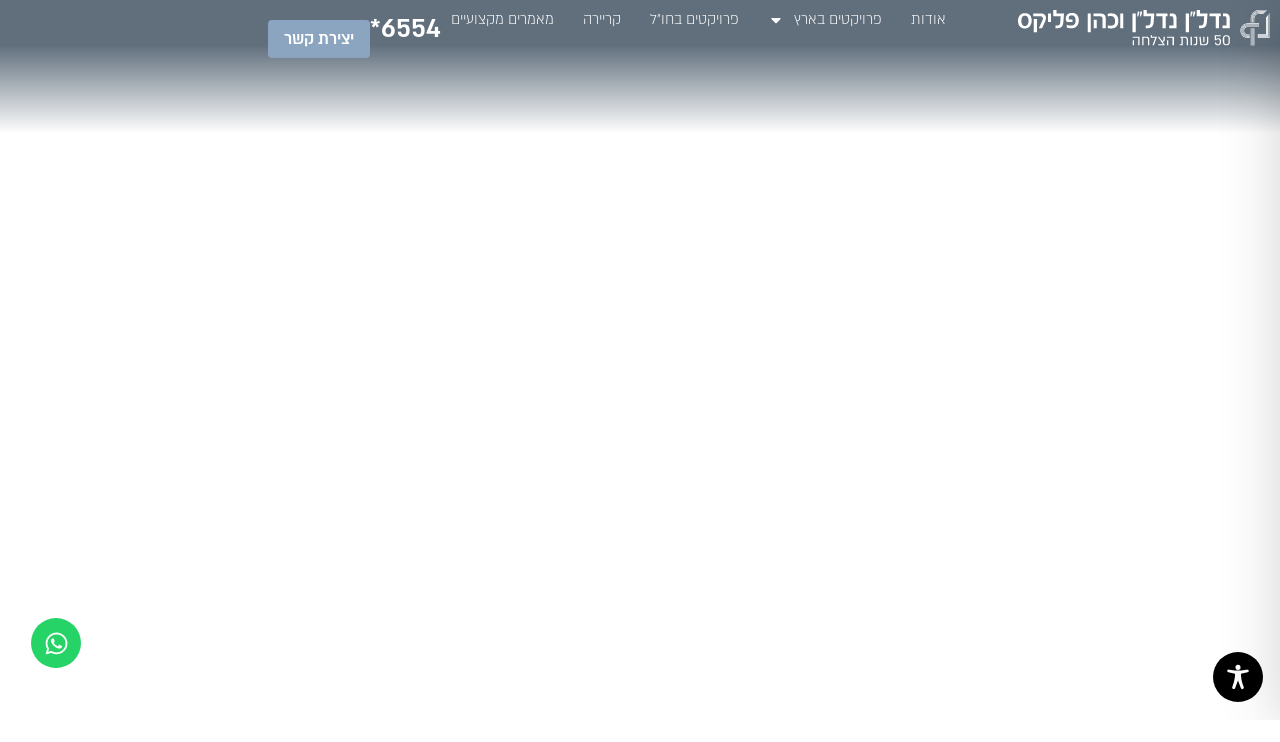

--- FILE ---
content_type: text/css
request_url: https://nadlan-nadlan.co.il/wp-content/uploads/elementor/css/post-29.css?ver=1765701488
body_size: 861
content:
.elementor-kit-29{--e-global-color-primary:#172C40;--e-global-color-secondary:#38577A;--e-global-color-text:#172C40;--e-global-color-accent:#172C40;--e-global-color-3003a711:#FFF;--e-global-color-6594bda:#8BA4C0;--e-global-typography-primary-font-family:"Almoni Regular";--e-global-typography-primary-font-weight:600;--e-global-typography-secondary-font-family:"Almoni Regular";--e-global-typography-secondary-font-weight:400;--e-global-typography-text-font-family:"Almoni light";--e-global-typography-text-font-weight:400;--e-global-typography-accent-font-family:"Almoni Regular";--e-global-typography-accent-font-weight:500;--e-global-typography-7a1bbc5-font-family:"Assistant";--e-global-typography-7a1bbc5-font-size:1.4vw;--e-global-typography-7a1bbc5-font-weight:300;--e-global-typography-7a1bbc5-line-height:1.3em;--e-global-typography-7a1bbc5-letter-spacing:0.4px;--e-global-typography-226fb2c-font-family:"Assistant";--e-global-typography-226fb2c-font-size:1.4vw;--e-global-typography-226fb2c-font-weight:400;--e-global-typography-226fb2c-line-height:1.3em;--e-global-typography-226fb2c-letter-spacing:0.4px;--e-global-typography-3f60e9d-font-family:"Assistant";--e-global-typography-3f60e9d-font-size:1vw;--e-global-typography-3f60e9d-font-weight:400;--e-global-typography-3f60e9d-line-height:1.2em;--e-global-typography-3f60e9d-letter-spacing:0.3px;--e-global-typography-26b835b-font-family:"Assistant";--e-global-typography-26b835b-font-size:1.1vw;--e-global-typography-26b835b-font-weight:900;--e-global-typography-26b835b-line-height:1.3em;--e-global-typography-26b835b-letter-spacing:0.4px;--e-global-typography-b95bd5f-font-size:36px;--e-global-typography-b95bd5f-font-style:normal;color:var( --e-global-color-text );}.elementor-kit-29 e-page-transition{background-color:#FFBC7D;}.elementor-kit-29 p{margin-block-end:0.5em;}.elementor-kit-29 a{font-size:16px;}.elementor-kit-29 h1{font-size:26px;}.elementor-kit-29 h2{color:var( --e-global-color-text );font-size:36px;}.elementor-kit-29 h3{color:var( --e-global-color-text );font-size:16px;}.elementor-kit-29 button,.elementor-kit-29 input[type="button"],.elementor-kit-29 input[type="submit"],.elementor-kit-29 .elementor-button{font-family:"Assistant", Sans-serif;font-size:18px;}.elementor-kit-29 label{font-family:"Assistant", Sans-serif;}.elementor-kit-29 input:not([type="button"]):not([type="submit"]),.elementor-kit-29 textarea,.elementor-kit-29 .elementor-field-textual{font-family:"Assistant", Sans-serif;}.elementor-section.elementor-section-boxed > .elementor-container{max-width:1140px;}.e-con{--container-max-width:1140px;}{}h1.entry-title{display:var(--page-title-display);}@media(max-width:1024px){.elementor-kit-29{--e-global-typography-3f60e9d-font-size:1em;}.elementor-section.elementor-section-boxed > .elementor-container{max-width:1024px;}.e-con{--container-max-width:1024px;}}@media(max-width:767px){.elementor-kit-29{--e-global-typography-226fb2c-font-size:4vw;--e-global-typography-226fb2c-line-height:1em;--e-global-typography-226fb2c-letter-spacing:0.5px;--e-global-typography-3f60e9d-font-size:3.1vw;--e-global-typography-3f60e9d-line-height:1.2em;--e-global-typography-3f60e9d-letter-spacing:0px;--e-global-typography-26b835b-font-size:4vw;--e-global-typography-26b835b-line-height:1em;--e-global-typography-26b835b-letter-spacing:0.5px;letter-spacing:0.3px;}.elementor-section.elementor-section-boxed > .elementor-container{max-width:767px;}.e-con{--container-max-width:767px;}}/* Start custom CSS */.highlight {
font-family: "Almoni light", Sans-serif;
}
/* Elementor Menu - Active Item Font Weight */
.elementor-25946 .elementor-element.elementor-element-bb09614 .elementor-nav-menu--main .elementor-item.elementor-item-active {
    color: #8BA4C0;
    font-weight: 800;
}
elementor-24790 .elementor-element.elementor-element-3c4f93be .elementor-nav-menu--main .elementor-item.elementor-item-active {
    color: var(--e-global-color-3003a711);
    font-weight: 800;
}

.elementor-25 .elementor-element.elementor-element-99229a7::before {
    background-color: #F7F8F9 !important;
}/* End custom CSS */
/* Start Custom Fonts CSS */@font-face {
	font-family: 'Almoni Regular';
	font-display: auto;
	src: url('https://nadlan-nadlan.co.il/wp-content/uploads/2025/07/almoni-neue-demibold-aaa.ttf') format('truetype');
}
/* End Custom Fonts CSS */
/* Start Custom Fonts CSS */@font-face {
	font-family: 'Almoni light';
	font-display: auto;
	src: url('https://nadlan-nadlan.co.il/wp-content/uploads/2025/07/almoni-neue-light-aaa.ttf') format('truetype');
}
/* End Custom Fonts CSS */

--- FILE ---
content_type: text/css
request_url: https://nadlan-nadlan.co.il/wp-content/uploads/elementor/css/post-8159.css?ver=1765713901
body_size: 759
content:
.elementor-8159 .elementor-element.elementor-element-5b8b00f{--display:flex;--position:absolute;--flex-direction:row;--container-widget-width:initial;--container-widget-height:100%;--container-widget-flex-grow:1;--container-widget-align-self:stretch;--flex-wrap-mobile:wrap;--justify-content:center;--gap:0px 0px;--row-gap:0px;--column-gap:0px;--padding-top:0%;--padding-bottom:0%;--padding-left:0%;--padding-right:0%;top:0px;--z-index:999;}body:not(.rtl) .elementor-8159 .elementor-element.elementor-element-5b8b00f{left:0px;}body.rtl .elementor-8159 .elementor-element.elementor-element-5b8b00f{right:0px;}.elementor-8159 .elementor-element.elementor-element-58bdebe{width:100%;max-width:100%;}.elementor-8159 .elementor-element.elementor-element-e13ba52{--display:flex;--min-height:95vh;--flex-direction:column;--container-widget-width:calc( ( 1 - var( --container-widget-flex-grow ) ) * 100% );--container-widget-height:initial;--container-widget-flex-grow:0;--container-widget-align-self:initial;--flex-wrap-mobile:wrap;--align-items:center;--overlay-opacity:0;--border-radius:0px 0px 30px 30px;--padding-top:22%;--padding-bottom:0%;--padding-left:0%;--padding-right:0%;--z-index:9;}.elementor-8159 .elementor-element.elementor-element-e13ba52::before, .elementor-8159 .elementor-element.elementor-element-e13ba52 > .elementor-background-video-container::before, .elementor-8159 .elementor-element.elementor-element-e13ba52 > .e-con-inner > .elementor-background-video-container::before, .elementor-8159 .elementor-element.elementor-element-e13ba52 > .elementor-background-slideshow::before, .elementor-8159 .elementor-element.elementor-element-e13ba52 > .e-con-inner > .elementor-background-slideshow::before, .elementor-8159 .elementor-element.elementor-element-e13ba52 > .elementor-motion-effects-container > .elementor-motion-effects-layer::before{background-color:#080000;--background-overlay:'';}.elementor-8159 .elementor-element.elementor-element-10dadaa{--display:flex;--position:absolute;--min-height:134px;top:0px;}.elementor-8159 .elementor-element.elementor-element-10dadaa:not(.elementor-motion-effects-element-type-background), .elementor-8159 .elementor-element.elementor-element-10dadaa > .elementor-motion-effects-container > .elementor-motion-effects-layer{background-color:transparent;background-image:linear-gradient(180deg, #172C40AD 34%, #172C4000 100%);}body:not(.rtl) .elementor-8159 .elementor-element.elementor-element-10dadaa{left:0px;}body.rtl .elementor-8159 .elementor-element.elementor-element-10dadaa{right:0px;}.elementor-8159 .elementor-element.elementor-element-7c0cf96{--display:flex;--flex-direction:row;--container-widget-width:calc( ( 1 - var( --container-widget-flex-grow ) ) * 100% );--container-widget-height:100%;--container-widget-flex-grow:1;--container-widget-align-self:stretch;--flex-wrap-mobile:wrap;--align-items:stretch;--gap:10px 10px;--row-gap:10px;--column-gap:10px;}.elementor-8159 .elementor-element.elementor-element-8d100c8{--display:flex;}.elementor-8159 .elementor-element.elementor-element-53f2494{--spacer-size:65px;}.elementor-8159 .elementor-element.elementor-element-e389447{--display:flex;--flex-direction:column;--container-widget-width:calc( ( 1 - var( --container-widget-flex-grow ) ) * 100% );--container-widget-height:initial;--container-widget-flex-grow:0;--container-widget-align-self:initial;--flex-wrap-mobile:wrap;--align-items:stretch;--gap:10px 10px;--row-gap:10px;--column-gap:10px;--padding-top:0%;--padding-bottom:8%;--padding-left:0%;--padding-right:0%;}.elementor-widget-heading .elementor-heading-title{font-family:var( --e-global-typography-primary-font-family ), Sans-serif;font-weight:var( --e-global-typography-primary-font-weight );color:var( --e-global-color-primary );}.elementor-widget-text-editor{font-family:var( --e-global-typography-text-font-family ), Sans-serif;font-weight:var( --e-global-typography-text-font-weight );color:var( --e-global-color-text );}.elementor-widget-text-editor.elementor-drop-cap-view-stacked .elementor-drop-cap{background-color:var( --e-global-color-primary );}.elementor-widget-text-editor.elementor-drop-cap-view-framed .elementor-drop-cap, .elementor-widget-text-editor.elementor-drop-cap-view-default .elementor-drop-cap{color:var( --e-global-color-primary );border-color:var( --e-global-color-primary );}.elementor-widget-image .widget-image-caption{color:var( --e-global-color-text );font-family:var( --e-global-typography-text-font-family ), Sans-serif;font-weight:var( --e-global-typography-text-font-weight );}.elementor-8159 .elementor-element.elementor-element-7c831ae{--display:flex;--flex-direction:column;--container-widget-width:100%;--container-widget-height:initial;--container-widget-flex-grow:0;--container-widget-align-self:initial;--flex-wrap-mobile:wrap;--padding-top:0px;--padding-bottom:0px;--padding-left:0px;--padding-right:0px;}@media(min-width:768px){.elementor-8159 .elementor-element.elementor-element-e389447{--content-width:800px;}}@media(max-width:1024px){.elementor-8159 .elementor-element.elementor-element-e13ba52{--min-height:120vh;}}@media(max-width:767px){.elementor-8159 .elementor-element.elementor-element-5b8b00f{--padding-top:0%;--padding-bottom:0%;--padding-left:0%;--padding-right:0%;}.elementor-8159 .elementor-element.elementor-element-e13ba52{--min-height:40vh;--padding-top:30%;--padding-bottom:0%;--padding-left:0%;--padding-right:0%;}}

--- FILE ---
content_type: text/css
request_url: https://nadlan-nadlan.co.il/wp-content/uploads/elementor/css/post-24790.css?ver=1765701489
body_size: 1460
content:
.elementor-24790 .elementor-element.elementor-element-76273231{--display:flex;--flex-direction:row;--container-widget-width:initial;--container-widget-height:100%;--container-widget-flex-grow:1;--container-widget-align-self:stretch;--flex-wrap-mobile:wrap;--justify-content:center;--gap:0px 0px;--row-gap:0px;--column-gap:0px;--padding-top:0%;--padding-bottom:0%;--padding-left:0%;--padding-right:0%;}.elementor-24790 .elementor-element.elementor-element-4b3be6d{--display:flex;--flex-direction:row;--container-widget-width:initial;--container-widget-height:100%;--container-widget-flex-grow:1;--container-widget-align-self:stretch;--flex-wrap-mobile:wrap;}.elementor-24790 .elementor-element.elementor-element-75b40ff4{--display:flex;--flex-direction:column;--container-widget-width:100%;--container-widget-height:initial;--container-widget-flex-grow:0;--container-widget-align-self:initial;--flex-wrap-mobile:wrap;--justify-content:center;--padding-top:0px;--padding-bottom:0px;--padding-left:0px;--padding-right:0px;}.elementor-widget-image .widget-image-caption{color:var( --e-global-color-text );font-family:var( --e-global-typography-text-font-family ), Sans-serif;font-weight:var( --e-global-typography-text-font-weight );}.elementor-24790 .elementor-element.elementor-element-4571edc5{text-align:center;}.elementor-24790 .elementor-element.elementor-element-4571edc5 img{width:100%;}.elementor-24790 .elementor-element.elementor-element-3f93c0f7{--display:flex;--flex-direction:column;--container-widget-width:100%;--container-widget-height:initial;--container-widget-flex-grow:0;--container-widget-align-self:initial;--flex-wrap-mobile:wrap;--justify-content:center;--padding-top:0px;--padding-bottom:0px;--padding-left:0px;--padding-right:0px;}.elementor-widget-nav-menu .elementor-nav-menu .elementor-item{font-family:var( --e-global-typography-primary-font-family ), Sans-serif;font-weight:var( --e-global-typography-primary-font-weight );}.elementor-widget-nav-menu .elementor-nav-menu--main .elementor-item{color:var( --e-global-color-text );fill:var( --e-global-color-text );}.elementor-widget-nav-menu .elementor-nav-menu--main .elementor-item:hover,
					.elementor-widget-nav-menu .elementor-nav-menu--main .elementor-item.elementor-item-active,
					.elementor-widget-nav-menu .elementor-nav-menu--main .elementor-item.highlighted,
					.elementor-widget-nav-menu .elementor-nav-menu--main .elementor-item:focus{color:var( --e-global-color-accent );fill:var( --e-global-color-accent );}.elementor-widget-nav-menu .elementor-nav-menu--main:not(.e--pointer-framed) .elementor-item:before,
					.elementor-widget-nav-menu .elementor-nav-menu--main:not(.e--pointer-framed) .elementor-item:after{background-color:var( --e-global-color-accent );}.elementor-widget-nav-menu .e--pointer-framed .elementor-item:before,
					.elementor-widget-nav-menu .e--pointer-framed .elementor-item:after{border-color:var( --e-global-color-accent );}.elementor-widget-nav-menu{--e-nav-menu-divider-color:var( --e-global-color-text );}.elementor-widget-nav-menu .elementor-nav-menu--dropdown .elementor-item, .elementor-widget-nav-menu .elementor-nav-menu--dropdown  .elementor-sub-item{font-family:var( --e-global-typography-accent-font-family ), Sans-serif;font-weight:var( --e-global-typography-accent-font-weight );}.elementor-24790 .elementor-element.elementor-element-3c4f93be .elementor-menu-toggle{margin-left:auto;background-color:rgba(255, 255, 255, 0);}.elementor-24790 .elementor-element.elementor-element-3c4f93be .elementor-nav-menu .elementor-item{font-family:"Almoni light", Sans-serif;font-size:16px;font-weight:400;text-transform:uppercase;}.elementor-24790 .elementor-element.elementor-element-3c4f93be .elementor-nav-menu--main .elementor-item{color:var( --e-global-color-3003a711 );fill:var( --e-global-color-3003a711 );padding-left:0px;padding-right:0px;padding-top:0px;padding-bottom:0px;}.elementor-24790 .elementor-element.elementor-element-3c4f93be .elementor-nav-menu--main .elementor-item:hover,
					.elementor-24790 .elementor-element.elementor-element-3c4f93be .elementor-nav-menu--main .elementor-item.elementor-item-active,
					.elementor-24790 .elementor-element.elementor-element-3c4f93be .elementor-nav-menu--main .elementor-item.highlighted,
					.elementor-24790 .elementor-element.elementor-element-3c4f93be .elementor-nav-menu--main .elementor-item:focus{color:var( --e-global-color-3003a711 );fill:var( --e-global-color-3003a711 );}.elementor-24790 .elementor-element.elementor-element-3c4f93be .elementor-nav-menu--main:not(.e--pointer-framed) .elementor-item:before,
					.elementor-24790 .elementor-element.elementor-element-3c4f93be .elementor-nav-menu--main:not(.e--pointer-framed) .elementor-item:after{background-color:var( --e-global-color-3003a711 );}.elementor-24790 .elementor-element.elementor-element-3c4f93be .e--pointer-framed .elementor-item:before,
					.elementor-24790 .elementor-element.elementor-element-3c4f93be .e--pointer-framed .elementor-item:after{border-color:var( --e-global-color-3003a711 );}.elementor-24790 .elementor-element.elementor-element-3c4f93be .elementor-nav-menu--main .elementor-item.elementor-item-active{color:var( --e-global-color-3003a711 );}.elementor-24790 .elementor-element.elementor-element-3c4f93be .elementor-nav-menu--main:not(.e--pointer-framed) .elementor-item.elementor-item-active:before,
					.elementor-24790 .elementor-element.elementor-element-3c4f93be .elementor-nav-menu--main:not(.e--pointer-framed) .elementor-item.elementor-item-active:after{background-color:#000000;}.elementor-24790 .elementor-element.elementor-element-3c4f93be .e--pointer-framed .elementor-item.elementor-item-active:before,
					.elementor-24790 .elementor-element.elementor-element-3c4f93be .e--pointer-framed .elementor-item.elementor-item-active:after{border-color:#000000;}.elementor-24790 .elementor-element.elementor-element-3c4f93be .e--pointer-framed .elementor-item:before{border-width:0px;}.elementor-24790 .elementor-element.elementor-element-3c4f93be .e--pointer-framed.e--animation-draw .elementor-item:before{border-width:0 0 0px 0px;}.elementor-24790 .elementor-element.elementor-element-3c4f93be .e--pointer-framed.e--animation-draw .elementor-item:after{border-width:0px 0px 0 0;}.elementor-24790 .elementor-element.elementor-element-3c4f93be .e--pointer-framed.e--animation-corners .elementor-item:before{border-width:0px 0 0 0px;}.elementor-24790 .elementor-element.elementor-element-3c4f93be .e--pointer-framed.e--animation-corners .elementor-item:after{border-width:0 0px 0px 0;}.elementor-24790 .elementor-element.elementor-element-3c4f93be .e--pointer-underline .elementor-item:after,
					 .elementor-24790 .elementor-element.elementor-element-3c4f93be .e--pointer-overline .elementor-item:before,
					 .elementor-24790 .elementor-element.elementor-element-3c4f93be .e--pointer-double-line .elementor-item:before,
					 .elementor-24790 .elementor-element.elementor-element-3c4f93be .e--pointer-double-line .elementor-item:after{height:0px;}.elementor-24790 .elementor-element.elementor-element-3c4f93be{--e-nav-menu-horizontal-menu-item-margin:calc( 29px / 2 );}.elementor-24790 .elementor-element.elementor-element-3c4f93be .elementor-nav-menu--main:not(.elementor-nav-menu--layout-horizontal) .elementor-nav-menu > li:not(:last-child){margin-bottom:29px;}.elementor-24790 .elementor-element.elementor-element-3c4f93be .elementor-nav-menu--dropdown a, .elementor-24790 .elementor-element.elementor-element-3c4f93be .elementor-menu-toggle{color:var( --e-global-color-text );fill:var( --e-global-color-text );}.elementor-24790 .elementor-element.elementor-element-3c4f93be .elementor-nav-menu--dropdown{background-color:var( --e-global-color-3003a711 );border-style:none;}.elementor-24790 .elementor-element.elementor-element-3c4f93be .elementor-nav-menu--dropdown a:hover,
					.elementor-24790 .elementor-element.elementor-element-3c4f93be .elementor-nav-menu--dropdown a:focus,
					.elementor-24790 .elementor-element.elementor-element-3c4f93be .elementor-nav-menu--dropdown a.elementor-item-active,
					.elementor-24790 .elementor-element.elementor-element-3c4f93be .elementor-nav-menu--dropdown a.highlighted,
					.elementor-24790 .elementor-element.elementor-element-3c4f93be .elementor-menu-toggle:hover,
					.elementor-24790 .elementor-element.elementor-element-3c4f93be .elementor-menu-toggle:focus{color:#000000;}.elementor-24790 .elementor-element.elementor-element-3c4f93be .elementor-nav-menu--dropdown a:hover,
					.elementor-24790 .elementor-element.elementor-element-3c4f93be .elementor-nav-menu--dropdown a:focus,
					.elementor-24790 .elementor-element.elementor-element-3c4f93be .elementor-nav-menu--dropdown a.elementor-item-active,
					.elementor-24790 .elementor-element.elementor-element-3c4f93be .elementor-nav-menu--dropdown a.highlighted{background-color:#F2EFEC;}.elementor-24790 .elementor-element.elementor-element-3c4f93be .elementor-nav-menu--dropdown a.elementor-item-active{color:#000000;background-color:#F2EFEC;}.elementor-24790 .elementor-element.elementor-element-3c4f93be .elementor-nav-menu--dropdown .elementor-item, .elementor-24790 .elementor-element.elementor-element-3c4f93be .elementor-nav-menu--dropdown  .elementor-sub-item{font-family:"Almoni light", Sans-serif;font-size:16px;font-weight:500;}.elementor-24790 .elementor-element.elementor-element-3c4f93be .elementor-nav-menu--dropdown li:not(:last-child){border-style:none;border-bottom-width:1px;}.elementor-24790 .elementor-element.elementor-element-3c4f93be .elementor-nav-menu--main > .elementor-nav-menu > li > .elementor-nav-menu--dropdown, .elementor-24790 .elementor-element.elementor-element-3c4f93be .elementor-nav-menu__container.elementor-nav-menu--dropdown{margin-top:10px !important;}.elementor-24790 .elementor-element.elementor-element-3c4f93be div.elementor-menu-toggle{color:var( --e-global-color-3003a711 );}.elementor-24790 .elementor-element.elementor-element-3c4f93be div.elementor-menu-toggle svg{fill:var( --e-global-color-3003a711 );}.elementor-24790 .elementor-element.elementor-element-3c4f93be div.elementor-menu-toggle:hover, .elementor-24790 .elementor-element.elementor-element-3c4f93be div.elementor-menu-toggle:focus{color:#ACA298;}.elementor-24790 .elementor-element.elementor-element-3c4f93be div.elementor-menu-toggle:hover svg, .elementor-24790 .elementor-element.elementor-element-3c4f93be div.elementor-menu-toggle:focus svg{fill:#ACA298;}.elementor-widget-button .elementor-button{background-color:var( --e-global-color-accent );font-family:var( --e-global-typography-accent-font-family ), Sans-serif;font-weight:var( --e-global-typography-accent-font-weight );}.elementor-24790 .elementor-element.elementor-element-090d2b1 .elementor-button{background-color:#8BA4C0;font-family:"Almoni Regular", Sans-serif;font-size:18px;font-weight:500;border-style:none;border-radius:4px 4px 4px 4px;padding:10px 16px 10px 16px;}.elementor-widget-heading .elementor-heading-title{font-family:var( --e-global-typography-primary-font-family ), Sans-serif;font-weight:var( --e-global-typography-primary-font-weight );color:var( --e-global-color-primary );}.elementor-24790 .elementor-element.elementor-element-620cb26 .elementor-heading-title{font-family:"Almoni Regular", Sans-serif;font-size:30px;font-weight:800;color:var( --e-global-color-3003a711 );}.elementor-24790 .elementor-element.elementor-element-44d8fbb0{--display:flex;--flex-direction:row;--container-widget-width:calc( ( 1 - var( --container-widget-flex-grow ) ) * 100% );--container-widget-height:100%;--container-widget-flex-grow:1;--container-widget-align-self:stretch;--flex-wrap-mobile:wrap;--justify-content:flex-end;--align-items:center;}.elementor-24790 .elementor-element.elementor-element-7a8e1a21 .elementor-heading-title{font-family:"Almoni Regular", Sans-serif;font-size:30px;font-weight:700;line-height:0px;color:var( --e-global-color-3003a711 );}.elementor-24790 .elementor-element.elementor-element-57dda810 .elementor-button{background-color:#8BA4C0;font-family:"Almoni Regular", Sans-serif;font-size:18px;font-weight:500;border-style:none;border-radius:4px 4px 4px 4px;padding:10px 16px 10px 16px;}.elementor-theme-builder-content-area{height:400px;}.elementor-location-header:before, .elementor-location-footer:before{content:"";display:table;clear:both;}@media(max-width:1024px){.elementor-24790 .elementor-element.elementor-element-75b40ff4{--justify-content:center;}.elementor-24790 .elementor-element.elementor-element-3f93c0f7{--flex-direction:row-reverse;--container-widget-width:initial;--container-widget-height:100%;--container-widget-flex-grow:1;--container-widget-align-self:stretch;--flex-wrap-mobile:wrap-reverse;}.elementor-24790 .elementor-element.elementor-element-3c4f93be .elementor-nav-menu--dropdown a{padding-top:20px;padding-bottom:20px;}.elementor-24790 .elementor-element.elementor-element-3c4f93be .elementor-nav-menu--main > .elementor-nav-menu > li > .elementor-nav-menu--dropdown, .elementor-24790 .elementor-element.elementor-element-3c4f93be .elementor-nav-menu__container.elementor-nav-menu--dropdown{margin-top:29px !important;}}@media(min-width:768px){.elementor-24790 .elementor-element.elementor-element-4b3be6d{--content-width:1300px;}.elementor-24790 .elementor-element.elementor-element-75b40ff4{--width:20%;}.elementor-24790 .elementor-element.elementor-element-3f93c0f7{--width:45%;}.elementor-24790 .elementor-element.elementor-element-44d8fbb0{--width:35%;}}@media(max-width:1024px) and (min-width:768px){.elementor-24790 .elementor-element.elementor-element-75b40ff4{--width:30%;}.elementor-24790 .elementor-element.elementor-element-3f93c0f7{--width:35%;}.elementor-24790 .elementor-element.elementor-element-44d8fbb0{--width:35%;}}@media(max-width:767px){.elementor-24790 .elementor-element.elementor-element-76273231{--padding-top:4%;--padding-bottom:4%;--padding-left:4%;--padding-right:4%;}.elementor-24790 .elementor-element.elementor-element-4b3be6d{--gap:0px 0px;--row-gap:0px;--column-gap:0px;--padding-top:0px;--padding-bottom:0px;--padding-left:0px;--padding-right:0px;}.elementor-24790 .elementor-element.elementor-element-75b40ff4{--width:60%;--align-items:center;--container-widget-width:calc( ( 1 - var( --container-widget-flex-grow ) ) * 100% );--padding-top:0px;--padding-bottom:0px;--padding-left:0px;--padding-right:0px;}.elementor-24790 .elementor-element.elementor-element-4571edc5{width:initial;max-width:initial;}.elementor-24790 .elementor-element.elementor-element-4571edc5 img{width:100%;max-width:100%;}.elementor-24790 .elementor-element.elementor-element-3f93c0f7{--width:40%;--flex-direction:row-reverse;--container-widget-width:calc( ( 1 - var( --container-widget-flex-grow ) ) * 100% );--container-widget-height:100%;--container-widget-flex-grow:1;--container-widget-align-self:stretch;--flex-wrap-mobile:wrap-reverse;--justify-content:flex-start;--align-items:center;}.elementor-24790 .elementor-element.elementor-element-3c4f93be .elementor-nav-menu--dropdown .elementor-item, .elementor-24790 .elementor-element.elementor-element-3c4f93be .elementor-nav-menu--dropdown  .elementor-sub-item{font-size:18px;}.elementor-24790 .elementor-element.elementor-element-3c4f93be .elementor-nav-menu--main > .elementor-nav-menu > li > .elementor-nav-menu--dropdown, .elementor-24790 .elementor-element.elementor-element-3c4f93be .elementor-nav-menu__container.elementor-nav-menu--dropdown{margin-top:16px !important;}.elementor-24790 .elementor-element.elementor-element-620cb26 .elementor-heading-title{font-size:28px;line-height:0em;}.elementor-24790 .elementor-element.elementor-element-44d8fbb0{--width:25%;--flex-direction:row-reverse;--container-widget-width:calc( ( 1 - var( --container-widget-flex-grow ) ) * 100% );--container-widget-height:100%;--container-widget-flex-grow:1;--container-widget-align-self:stretch;--flex-wrap-mobile:wrap-reverse;--align-items:center;--padding-top:0px;--padding-bottom:0px;--padding-left:0px;--padding-right:0px;}.elementor-24790 .elementor-element.elementor-element-7a8e1a21 .elementor-heading-title{font-size:24px;}}

--- FILE ---
content_type: text/css
request_url: https://nadlan-nadlan.co.il/wp-content/uploads/elementor/css/post-25381.css?ver=1766660674
body_size: 1612
content:
.elementor-25381 .elementor-element.elementor-element-5a8ec457{--display:flex;--flex-direction:column;--container-widget-width:calc( ( 1 - var( --container-widget-flex-grow ) ) * 100% );--container-widget-height:initial;--container-widget-flex-grow:0;--container-widget-align-self:initial;--flex-wrap-mobile:wrap;--align-items:center;--padding-top:2%;--padding-bottom:2%;--padding-left:0%;--padding-right:0%;}.elementor-25381 .elementor-element.elementor-element-5a8ec457:not(.elementor-motion-effects-element-type-background), .elementor-25381 .elementor-element.elementor-element-5a8ec457 > .elementor-motion-effects-container > .elementor-motion-effects-layer{background-color:#112131;}.elementor-25381 .elementor-element.elementor-element-18b2929e{--display:grid;--e-con-grid-template-columns:repeat(5, 1fr);--e-con-grid-template-rows:repeat(1, 1fr);--grid-auto-flow:row;}.elementor-25381 .elementor-element.elementor-element-7550680d{--display:flex;}.elementor-widget-image .widget-image-caption{color:var( --e-global-color-text );font-family:var( --e-global-typography-text-font-family ), Sans-serif;font-weight:var( --e-global-typography-text-font-weight );}.elementor-25381 .elementor-element.elementor-element-e1fb7b4{text-align:right;}.elementor-widget-heading .elementor-heading-title{font-family:var( --e-global-typography-primary-font-family ), Sans-serif;font-weight:var( --e-global-typography-primary-font-weight );color:var( --e-global-color-primary );}.elementor-25381 .elementor-element.elementor-element-2afb113 .elementor-heading-title{font-family:"Almoni Regular", Sans-serif;font-size:24px;font-weight:700;line-height:0px;color:var( --e-global-color-3003a711 );}.elementor-widget-text-editor{font-family:var( --e-global-typography-text-font-family ), Sans-serif;font-weight:var( --e-global-typography-text-font-weight );color:var( --e-global-color-text );}.elementor-widget-text-editor.elementor-drop-cap-view-stacked .elementor-drop-cap{background-color:var( --e-global-color-primary );}.elementor-widget-text-editor.elementor-drop-cap-view-framed .elementor-drop-cap, .elementor-widget-text-editor.elementor-drop-cap-view-default .elementor-drop-cap{color:var( --e-global-color-primary );border-color:var( --e-global-color-primary );}.elementor-25381 .elementor-element.elementor-element-33c64af3{color:var( --e-global-color-3003a711 );}.elementor-25381 .elementor-element.elementor-element-5727bb6c{--display:flex;}.elementor-widget-icon-list .elementor-icon-list-item:not(:last-child):after{border-color:var( --e-global-color-text );}.elementor-widget-icon-list .elementor-icon-list-icon i{color:var( --e-global-color-primary );}.elementor-widget-icon-list .elementor-icon-list-icon svg{fill:var( --e-global-color-primary );}.elementor-widget-icon-list .elementor-icon-list-item > .elementor-icon-list-text, .elementor-widget-icon-list .elementor-icon-list-item > a{font-family:var( --e-global-typography-text-font-family ), Sans-serif;font-weight:var( --e-global-typography-text-font-weight );}.elementor-widget-icon-list .elementor-icon-list-text{color:var( --e-global-color-secondary );}.elementor-25381 .elementor-element.elementor-element-30c7c62 .elementor-icon-list-items:not(.elementor-inline-items) .elementor-icon-list-item:not(:last-child){padding-block-end:calc(8px/2);}.elementor-25381 .elementor-element.elementor-element-30c7c62 .elementor-icon-list-items:not(.elementor-inline-items) .elementor-icon-list-item:not(:first-child){margin-block-start:calc(8px/2);}.elementor-25381 .elementor-element.elementor-element-30c7c62 .elementor-icon-list-items.elementor-inline-items .elementor-icon-list-item{margin-inline:calc(8px/2);}.elementor-25381 .elementor-element.elementor-element-30c7c62 .elementor-icon-list-items.elementor-inline-items{margin-inline:calc(-8px/2);}.elementor-25381 .elementor-element.elementor-element-30c7c62 .elementor-icon-list-items.elementor-inline-items .elementor-icon-list-item:after{inset-inline-end:calc(-8px/2);}.elementor-25381 .elementor-element.elementor-element-30c7c62 .elementor-icon-list-icon i{transition:color 0.3s;}.elementor-25381 .elementor-element.elementor-element-30c7c62 .elementor-icon-list-icon svg{transition:fill 0.3s;}.elementor-25381 .elementor-element.elementor-element-30c7c62{--e-icon-list-icon-size:14px;--icon-vertical-offset:0px;}.elementor-25381 .elementor-element.elementor-element-30c7c62 .elementor-icon-list-item > .elementor-icon-list-text, .elementor-25381 .elementor-element.elementor-element-30c7c62 .elementor-icon-list-item > a{font-family:"Almoni light", Sans-serif;font-weight:400;}.elementor-25381 .elementor-element.elementor-element-30c7c62 .elementor-icon-list-text{color:var( --e-global-color-3003a711 );transition:color 0.3s;}.elementor-25381 .elementor-element.elementor-element-e50b430{--display:flex;}.elementor-25381 .elementor-element.elementor-element-da8c623 .elementor-icon-list-items:not(.elementor-inline-items) .elementor-icon-list-item:not(:last-child){padding-block-end:calc(8px/2);}.elementor-25381 .elementor-element.elementor-element-da8c623 .elementor-icon-list-items:not(.elementor-inline-items) .elementor-icon-list-item:not(:first-child){margin-block-start:calc(8px/2);}.elementor-25381 .elementor-element.elementor-element-da8c623 .elementor-icon-list-items.elementor-inline-items .elementor-icon-list-item{margin-inline:calc(8px/2);}.elementor-25381 .elementor-element.elementor-element-da8c623 .elementor-icon-list-items.elementor-inline-items{margin-inline:calc(-8px/2);}.elementor-25381 .elementor-element.elementor-element-da8c623 .elementor-icon-list-items.elementor-inline-items .elementor-icon-list-item:after{inset-inline-end:calc(-8px/2);}.elementor-25381 .elementor-element.elementor-element-da8c623 .elementor-icon-list-icon i{transition:color 0.3s;}.elementor-25381 .elementor-element.elementor-element-da8c623 .elementor-icon-list-icon svg{transition:fill 0.3s;}.elementor-25381 .elementor-element.elementor-element-da8c623{--e-icon-list-icon-size:14px;--icon-vertical-offset:0px;}.elementor-25381 .elementor-element.elementor-element-da8c623 .elementor-icon-list-item > .elementor-icon-list-text, .elementor-25381 .elementor-element.elementor-element-da8c623 .elementor-icon-list-item > a{font-family:"Almoni light", Sans-serif;font-weight:400;}.elementor-25381 .elementor-element.elementor-element-da8c623 .elementor-icon-list-text{color:var( --e-global-color-3003a711 );transition:color 0.3s;}.elementor-25381 .elementor-element.elementor-element-136b07a8{--display:flex;}.elementor-25381 .elementor-element.elementor-element-221a171 .elementor-icon-list-items:not(.elementor-inline-items) .elementor-icon-list-item:not(:last-child){padding-block-end:calc(8px/2);}.elementor-25381 .elementor-element.elementor-element-221a171 .elementor-icon-list-items:not(.elementor-inline-items) .elementor-icon-list-item:not(:first-child){margin-block-start:calc(8px/2);}.elementor-25381 .elementor-element.elementor-element-221a171 .elementor-icon-list-items.elementor-inline-items .elementor-icon-list-item{margin-inline:calc(8px/2);}.elementor-25381 .elementor-element.elementor-element-221a171 .elementor-icon-list-items.elementor-inline-items{margin-inline:calc(-8px/2);}.elementor-25381 .elementor-element.elementor-element-221a171 .elementor-icon-list-items.elementor-inline-items .elementor-icon-list-item:after{inset-inline-end:calc(-8px/2);}.elementor-25381 .elementor-element.elementor-element-221a171 .elementor-icon-list-icon i{transition:color 0.3s;}.elementor-25381 .elementor-element.elementor-element-221a171 .elementor-icon-list-icon svg{transition:fill 0.3s;}.elementor-25381 .elementor-element.elementor-element-221a171{--e-icon-list-icon-size:14px;--icon-vertical-offset:0px;}.elementor-25381 .elementor-element.elementor-element-221a171 .elementor-icon-list-item > .elementor-icon-list-text, .elementor-25381 .elementor-element.elementor-element-221a171 .elementor-icon-list-item > a{font-family:"Almoni light", Sans-serif;font-weight:400;}.elementor-25381 .elementor-element.elementor-element-221a171 .elementor-icon-list-text{color:var( --e-global-color-3003a711 );transition:color 0.3s;}.elementor-25381 .elementor-element.elementor-element-2672a580{--display:flex;}.elementor-25381 .elementor-element.elementor-element-cd58bbd{--display:grid;--e-con-grid-template-columns:repeat(2, 1fr);--e-con-grid-template-rows:repeat(1, 1fr);--grid-auto-flow:row;}.elementor-25381 .elementor-element.elementor-element-89d9f1f{--display:flex;--flex-direction:row;--container-widget-width:initial;--container-widget-height:100%;--container-widget-flex-grow:1;--container-widget-align-self:stretch;--flex-wrap-mobile:wrap;}.elementor-25381 .elementor-element.elementor-element-4eef812{color:var( --e-global-color-3003a711 );}.elementor-25381 .elementor-element.elementor-element-4eef812 a{color:var( --e-global-color-3003a711 );}.elementor-25381 .elementor-element.elementor-element-73ab3ac .elementor-icon-list-items:not(.elementor-inline-items) .elementor-icon-list-item:not(:last-child){padding-block-end:calc(2px/2);}.elementor-25381 .elementor-element.elementor-element-73ab3ac .elementor-icon-list-items:not(.elementor-inline-items) .elementor-icon-list-item:not(:first-child){margin-block-start:calc(2px/2);}.elementor-25381 .elementor-element.elementor-element-73ab3ac .elementor-icon-list-items.elementor-inline-items .elementor-icon-list-item{margin-inline:calc(2px/2);}.elementor-25381 .elementor-element.elementor-element-73ab3ac .elementor-icon-list-items.elementor-inline-items{margin-inline:calc(-2px/2);}.elementor-25381 .elementor-element.elementor-element-73ab3ac .elementor-icon-list-items.elementor-inline-items .elementor-icon-list-item:after{inset-inline-end:calc(-2px/2);}.elementor-25381 .elementor-element.elementor-element-73ab3ac .elementor-icon-list-icon i{color:var( --e-global-color-3003a711 );transition:color 0.3s;}.elementor-25381 .elementor-element.elementor-element-73ab3ac .elementor-icon-list-icon svg{fill:var( --e-global-color-3003a711 );transition:fill 0.3s;}.elementor-25381 .elementor-element.elementor-element-73ab3ac{--e-icon-list-icon-size:22px;--icon-vertical-offset:0px;}.elementor-25381 .elementor-element.elementor-element-73ab3ac .elementor-icon-list-text{transition:color 0.3s;}.elementor-25381 .elementor-element.elementor-element-b0b9e18{--display:flex;}.elementor-25381 .elementor-element.elementor-element-77c928a{text-align:left;font-family:"Almoni light", Sans-serif;font-size:14px;font-weight:300;color:var( --e-global-color-3003a711 );}.elementor-25381 .elementor-element.elementor-element-0bc409f{--grid-template-columns:repeat(0, auto);text-align:center;bottom:52px;z-index:9999;--grid-column-gap:5px;--grid-row-gap:0px;}body:not(.rtl) .elementor-25381 .elementor-element.elementor-element-0bc409f{right:31px;}body.rtl .elementor-25381 .elementor-element.elementor-element-0bc409f{left:31px;}@media(max-width:1366px){.elementor-25381 .elementor-element.elementor-element-18b2929e{--grid-auto-flow:row;}.elementor-25381 .elementor-element.elementor-element-cd58bbd{--grid-auto-flow:row;}}@media(max-width:1024px){.elementor-25381 .elementor-element.elementor-element-18b2929e{--grid-auto-flow:row;}.elementor-25381 .elementor-element.elementor-element-cd58bbd{--grid-auto-flow:row;}}@media(max-width:767px){.elementor-25381 .elementor-element.elementor-element-18b2929e{--e-con-grid-template-columns:repeat(1, 1fr);--grid-auto-flow:row;}.elementor-25381 .elementor-element.elementor-element-7550680d{--align-items:center;--container-widget-width:calc( ( 1 - var( --container-widget-flex-grow ) ) * 100% );}.elementor-25381 .elementor-element.elementor-element-e1fb7b4{text-align:center;}.elementor-25381 .elementor-element.elementor-element-2afb113{text-align:center;}.elementor-25381 .elementor-element.elementor-element-2afb113 .elementor-heading-title{font-size:24px;}.elementor-25381 .elementor-element.elementor-element-33c64af3{text-align:center;}.elementor-25381 .elementor-element.elementor-element-cd58bbd{--e-con-grid-template-columns:repeat(1, 1fr);--gap:0px 0px;--row-gap:0px;--column-gap:0px;--grid-auto-flow:row;}.elementor-25381 .elementor-element.elementor-element-89d9f1f{--flex-direction:column;--container-widget-width:calc( ( 1 - var( --container-widget-flex-grow ) ) * 100% );--container-widget-height:initial;--container-widget-flex-grow:0;--container-widget-align-self:initial;--flex-wrap-mobile:wrap;--align-items:center;}.elementor-25381 .elementor-element.elementor-element-4eef812{text-align:center;}.elementor-25381 .elementor-element.elementor-element-77c928a{text-align:center;}.elementor-25381 .elementor-element.elementor-element-0bc409f{bottom:31px;}}/* Start custom CSS *//* Force overflow visible on all container levels */
.elementor-element-bb63984,
.elementor-element-bb63984 .elementor-widget-container,
.elementor-element-bb63984 .elementor-main-swiper {
    overflow: visible !important;
}

/* Ensure wrapper shows overflow */
.elementor-element-bb63984 .swiper-wrapper {
    overflow: visible !important;
}

/* Adjust slide width to show partials - reduce from 100% */
.elementor-element-bb63984 .swiper-slide {
    width: calc(25% - 30px) !important; /* Adjust 25% based on your slides_per_view */
}

/* Optional: Fade effect for partial slides */
.elementor-element-bb63984 .swiper-slide {
    opacity: 0.4;
    transition: opacity 0.3s ease;
}

.elementor-element-bb63984 .swiper-slide-active,
.elementor-element-bb63984 .swiper-slide-next,
.elementor-element-bb63984 .swiper-slide-prev {
    opacity: 1;
}

.my-vertical-line {
  width: 1px;
  height: 40px;
  padding: 0;
  margin: 0;
}/* End custom CSS */
/* Start Custom Fonts CSS */@font-face {
	font-family: 'Almoni Regular';
	font-display: auto;
	src: url('https://nadlan-nadlan.co.il/wp-content/uploads/2025/07/almoni-neue-demibold-aaa.ttf') format('truetype');
}
/* End Custom Fonts CSS */
/* Start Custom Fonts CSS */@font-face {
	font-family: 'Almoni light';
	font-display: auto;
	src: url('https://nadlan-nadlan.co.il/wp-content/uploads/2025/07/almoni-neue-light-aaa.ttf') format('truetype');
}
/* End Custom Fonts CSS */

--- FILE ---
content_type: image/svg+xml
request_url: https://nadlan-nadlan.co.il/wp-content/uploads/2025/10/nn-logo-white.svg
body_size: 5410
content:
<svg xmlns="http://www.w3.org/2000/svg" width="259" height="37" viewBox="0 0 259 37" fill="none"><path d="M239.857 18.6436H239.256V36.6113H239.857V18.6436Z" fill="white"></path><path d="M238.272 25.5152H235.812C233.571 25.5152 231.713 23.6002 231.713 21.2345C231.713 18.8689 233.571 16.9538 235.812 16.9538H247.673V17.5734H235.812C233.899 17.5734 232.314 19.2068 232.314 21.2345C232.314 23.2622 233.899 24.8957 235.812 24.8957H238.272V25.5152Z" fill="white"></path><path d="M240.895 18.6436H240.294V36.6113H240.895V18.6436Z" fill="white"></path><path d="M238.272 26.5854H235.812C232.97 26.5854 230.674 24.1634 230.674 21.2345C230.674 18.3056 232.97 15.8837 235.812 15.8837H247.673V16.5032H235.812C233.298 16.5032 231.275 18.6436 231.275 21.2345C231.275 23.8255 233.298 25.9658 235.812 25.9658H238.272V26.5854Z" fill="white"></path><path d="M241.934 18.6436H241.333V36.6113H241.934V18.6436Z" fill="white"></path><path d="M238.272 27.6556H235.757C232.369 27.6556 229.636 24.783 229.636 21.2345C229.636 17.6861 232.369 14.8135 235.757 14.8135H247.618V15.4331H235.757C232.697 15.4331 230.182 18.024 230.182 21.2345C230.182 24.4451 232.697 27.036 235.757 27.036H238.272V27.6556Z" fill="white"></path><path d="M242.918 18.6436H242.316V36.6113H242.918V18.6436Z" fill="white"></path><path d="M238.272 28.7258H235.757C231.822 28.7258 228.597 25.3463 228.597 21.2345C228.597 17.1228 231.822 13.7433 235.757 13.7433H247.618V14.3629H235.757C232.15 14.3629 229.198 17.4608 229.198 21.2345C229.198 25.0083 232.15 28.1062 235.757 28.1062H238.272V28.7258Z" fill="white"></path><path d="M247.618 2.14035C244.175 2.14035 241.278 5.06925 241.278 8.5614V12.7295H241.879V8.5614C241.879 5.4072 244.503 2.75993 247.618 2.75993H253.303L253.904 2.14035H247.618Z" fill="white"></path><path d="M247.618 3.21053C244.721 3.21053 242.316 5.6325 242.316 8.5614V12.7295H242.918V8.5614C242.918 5.97045 245.104 3.8301 247.618 3.8301H252.264L252.865 3.21053H247.618Z" fill="white"></path><path d="M239.256 8.5614V12.7295H239.857V8.5614C239.857 4.22438 243.41 0.619575 247.618 0.619575H255.38L255.981 0H247.618C243.082 0 239.256 3.94275 239.256 8.5614Z" fill="white"></path><path d="M247.618 1.07018C243.628 1.07018 240.294 4.506 240.294 8.5614V12.7295H240.895V8.5614C240.895 4.84395 244.011 1.68975 247.673 1.68975H254.396L254.997 1.07018H247.673H247.618Z" fill="white"></path><path d="M255.544 25.5152V6.81533L254.997 7.37858V24.952H246.361V25.5152H255.544Z" fill="white"></path><path d="M246.361 27.0923V27.5993H257.566V4.33703L257.074 4.9566V27.0923H246.361Z" fill="white"></path><path d="M256.582 5.57617L256.036 6.19575V26.0222H246.361V26.5291H256.582V5.57617Z" fill="white"></path><path d="M258.113 3.71745V28.1625H246.361V28.6694H258.605V3.04155L258.113 3.71745Z" fill="white"></path><path d="M255.544 25.5152V6.81533L254.997 7.37858V24.952H246.361V25.5152H255.544Z" fill="white"></path><path d="M246.361 27.0923V27.5993H257.566V4.33703L257.074 4.9566V27.0923H246.361Z" fill="white"></path><path d="M256.582 5.57617L256.036 6.19575V26.0222H246.361V26.5291H256.582V5.57617Z" fill="white"></path><path d="M258.113 3.71745V28.1625H246.361V28.6694H258.605V3.04155L258.113 3.71745Z" fill="white"></path><path d="M12.2328 5.23548C10.9997 3.9139 9.27328 3.25311 6.95496 3.25311C5.86979 3.25311 4.88327 3.45643 4.04473 3.86307C3.20619 4.26971 2.4663 4.77801 1.87439 5.48963C1.28247 6.20125 0.838541 7.01452 0.493259 7.98029C0.197304 8.94606 0 10.0135 0 11.1317C0 12.5042 0.197304 13.7241 0.591911 14.6898C0.986519 15.6556 1.47978 16.5197 2.12102 17.1297C2.76225 17.7905 3.50214 18.2479 4.39001 18.5529C5.22855 18.8579 6.16574 19.0104 7.15226 19.0104C8.18811 19.0104 9.1253 18.8071 9.96384 18.4004C10.8024 17.9938 11.5423 17.4347 12.1342 16.6722C12.7261 15.9606 13.2194 15.0965 13.5646 14.1307C13.9099 13.1649 14.0579 12.0975 14.0579 10.9284C14.0579 8.43776 13.466 6.55706 12.2328 5.23548ZM10.5064 13.3174C10.3584 13.9782 10.1611 14.5373 9.86519 14.9948C9.56923 15.4523 9.17463 15.8081 8.73069 16.1131C8.28676 16.3672 7.74417 16.5197 7.10294 16.5197C6.51102 16.5197 5.96844 16.3672 5.52451 16.1131C5.08057 15.8589 4.68596 15.5031 4.39001 14.9948C4.09405 14.5373 3.84742 13.9782 3.69945 13.3174C3.55147 12.6566 3.45282 11.945 3.45282 11.1826C3.45282 10.5218 3.50214 9.861 3.60079 9.25104C3.69945 8.59025 3.89675 8.03112 4.19271 7.52282C4.43933 7.01452 4.83394 6.60789 5.27788 6.30291C5.72181 5.99793 6.31372 5.84544 7.00428 5.84544C7.69485 5.84544 8.33608 5.99793 8.82934 6.30291C9.3226 6.60789 9.71721 7.01452 10.0132 7.52282C10.3091 8.03112 10.5064 8.59025 10.6544 9.25104C10.7531 9.91183 10.8517 10.5218 10.8517 11.1826C10.8517 11.945 10.8024 12.7075 10.6544 13.3683M28.757 7.37033C28.757 7.37033 28.757 7.16701 28.6584 7.01452C28.6584 6.86203 28.5597 6.70955 28.5104 6.55706C28.4117 6.30291 28.2638 5.99793 28.0665 5.64212C27.8692 5.28631 27.5732 4.98133 27.1786 4.67635C26.784 4.37137 26.3401 4.11722 25.7975 3.9139C25.2549 3.71058 24.6136 3.60892 23.8244 3.60892H15.735V6.4554H22.9366C23.4298 6.4554 23.8244 6.50623 24.1204 6.65872C24.4657 6.81121 24.7123 6.96369 24.9589 7.21784C25.1562 7.42116 25.3042 7.67531 25.4522 7.98029C25.5508 8.28527 25.6002 8.53942 25.6002 8.8444C25.6002 9.30187 25.5015 9.75934 25.3535 10.1151C25.2549 10.3185 25.2056 10.5218 25.0576 10.7759C24.9589 11.0301 24.811 11.2842 24.7123 11.5892L21.4568 18.6546H24.7123L27.6225 12.3517C27.9185 11.7417 28.1651 11.0809 28.3624 10.3185C28.609 9.55602 28.7077 8.8444 28.7077 8.18361C28.7077 7.77697 28.7077 7.52282 28.6584 7.3195M19.4344 9.30187H16.2282V22.7718H19.4344V9.30187ZM34.0349 3.65975H30.7794V12.3008H34.0349V3.65975ZM47.1556 3.65975H39.5101V0H36.2546V6.4554H43.8508L43.4562 12.4533C43.4068 13.1649 43.3082 13.7749 43.1109 14.2324C42.9136 14.6898 42.6669 15.0456 42.371 15.2998C42.075 15.5539 41.6804 15.7064 41.2858 15.8081C40.8419 15.9098 40.3979 15.9606 39.8554 15.9606H39.2635C39.2635 15.9606 39.0168 15.9606 38.8688 15.9606C38.7702 15.9606 38.6715 15.9606 38.5729 15.9606V18.7054C38.5729 18.7054 38.7209 18.7054 38.8688 18.7054C39.0168 18.7054 39.1648 18.7054 39.3128 18.7054C39.4608 18.7054 39.6087 18.7054 39.7567 18.7054C39.9047 18.7054 40.0033 18.7054 40.0527 18.7054C41.0885 18.7054 41.9764 18.6037 42.7656 18.4004C43.5548 18.1971 44.196 17.8413 44.7386 17.333C45.2812 16.8247 45.7251 16.1639 46.0211 15.3506C46.3171 14.5373 46.5144 13.4699 46.613 12.25L47.1556 5.33714V3.65975ZM61.9534 7.37033C61.6081 6.40457 61.1642 5.59129 60.5723 4.9305C59.9803 4.26971 59.2405 3.81224 58.4019 3.45643C57.5634 3.15145 56.6262 2.94813 55.5903 2.94813C54.4558 2.94813 53.42 3.10062 52.5815 3.45643C51.7429 3.81224 51.003 4.32054 50.4111 5.03216C49.9672 5.59129 49.6219 6.15042 49.4246 6.76038C49.2273 7.37033 49.0793 8.03112 49.0793 8.8444C49.0793 9.25104 49.0793 9.70851 49.2273 10.0643C49.3259 10.471 49.4246 10.8268 49.5726 11.1317C49.7206 11.4367 49.8685 11.7417 50.0165 11.945C50.1645 12.1992 50.3618 12.3517 50.5098 12.4025H55.9849V9.65768H52.7788C52.7788 9.65768 52.4335 9.30187 52.3348 9.04772C52.2362 8.79357 52.1868 8.48859 52.1868 8.18361C52.1868 7.87863 52.1868 7.62448 52.2855 7.3195C52.3348 7.06535 52.4828 6.81121 52.6801 6.55706C53.272 5.84544 54.0612 5.48963 55.0971 5.48963C56.3796 5.48963 57.4154 5.89627 58.106 6.76038C58.7965 7.62448 59.1418 8.89523 59.1418 10.6234V11.1826C59.1418 12.0975 59.0432 12.8091 58.7965 13.4191C58.5499 14.029 58.2539 14.5373 57.8593 14.8932C57.4647 15.249 56.9715 15.5539 56.4289 15.7064C55.8863 15.8589 55.2944 15.9606 54.6531 15.9606C54.3079 15.9606 53.9133 15.9606 53.5187 15.9606C53.124 15.9606 52.7294 15.8589 52.2855 15.8081C51.8909 15.7573 51.4963 15.6556 51.1017 15.5539C50.7071 15.4523 50.3618 15.2998 50.0658 15.1473V17.9938C50.7564 18.2988 51.4963 18.5021 52.3348 18.6037C53.1734 18.7054 54.0612 18.7562 54.9491 18.7562C56.0836 18.7562 57.0701 18.6037 58.0073 18.2479C58.9445 17.8921 59.6844 17.3838 60.375 16.723C61.0655 16.0622 61.5095 15.1981 61.9041 14.1815C62.2493 13.1649 62.4466 11.9959 62.4466 10.6234C62.4466 9.25104 62.2987 8.23444 61.9534 7.26867M74.8275 3.60892H71.5719V22.7718H74.8275V3.60892ZM108.27 3.60892H105.015V18.6546H108.27V3.60892ZM81.0425 10.1151H77.787V18.7054H81.0425V10.1151ZM86.863 18.7054H90.1185V8.69191C90.1185 6.91286 89.6746 5.59129 88.836 4.82884C87.9975 4.06639 86.863 3.65975 85.4819 3.65975H77.5404V6.50623H84.4953C85.3339 6.50623 85.9751 6.76038 86.3204 7.21784C86.715 7.72614 86.9123 8.3361 86.9123 9.20021V18.7054H86.863ZM102.845 13.7749C103.042 13.0125 103.141 12.0467 103.141 10.9284C103.141 9.70851 102.993 8.59025 102.647 7.67531C102.302 6.76038 101.858 5.9471 101.217 5.33714C100.625 4.72718 99.885 4.21888 99.0465 3.9139C98.208 3.60892 97.3201 3.45643 96.3336 3.45643C96.0376 3.45643 95.7417 3.45643 95.347 3.45643C94.9524 3.45643 94.6072 3.50726 94.2126 3.55809C93.8179 3.55809 93.4727 3.65975 93.0781 3.71058C92.7328 3.76141 92.3875 3.81224 92.1409 3.9139V6.60789C92.5848 6.4554 93.1274 6.35374 93.7686 6.30291C94.0646 6.30291 94.3605 6.25208 94.6072 6.20125C94.8538 6.20125 95.1004 6.20125 95.347 6.20125C95.9883 6.20125 96.5309 6.30291 97.0735 6.4554C97.616 6.60789 98.06 6.91286 98.4546 7.26867C98.8492 7.67531 99.1451 8.18361 99.3918 8.79357C99.5891 9.40353 99.7371 10.166 99.7371 11.0809C99.7371 11.3859 99.7371 11.6909 99.7371 11.945C99.7371 12.1992 99.7371 12.4533 99.7371 12.7075C99.7371 13.1649 99.5398 13.6732 99.2438 14.2324C99.0465 14.5882 98.8492 14.8932 98.5532 15.1473C98.2573 15.4015 97.9613 15.5539 97.6654 15.7064C97.3201 15.8589 96.9748 15.9606 96.6295 16.0114C96.2349 16.0622 95.8896 16.1131 95.495 16.1131C95.2484 16.1131 94.9524 16.1131 94.6565 16.1131C94.3605 16.1131 94.0152 16.1131 93.7193 16.0114C93.4233 16.0114 93.1274 15.9606 92.8314 15.9098C92.5355 15.9098 92.2888 15.8081 92.1409 15.8081V18.6037C92.1409 18.6037 92.5848 18.7054 92.8808 18.7562C93.1767 18.7562 93.522 18.8579 93.9166 18.8579C94.2619 18.8579 94.6565 18.9087 95.0511 18.9595C95.4457 18.9595 95.8403 18.9595 96.1856 18.9595C97.5667 18.9595 98.7505 18.7054 99.7371 18.1463C100.724 17.5871 101.463 16.8755 102.055 15.9098C102.401 15.2998 102.697 14.5882 102.894 13.8257" fill="white"></path><path d="M175.65 3.60892H172.345V22.7718H175.65V3.60892ZM194.739 3.65975H186.945V0H183.64V6.4554H191.385L190.99 12.4533C190.941 13.1649 190.842 13.7749 190.645 14.2324C190.447 14.6898 190.201 15.0456 189.905 15.2998C189.609 15.5539 189.214 15.7064 188.77 15.8081C188.326 15.9098 187.833 15.9606 187.291 15.9606H186.649C186.649 15.9606 186.403 15.9606 186.255 15.9606C186.107 15.9606 186.008 15.9606 185.959 15.9606V18.7054C185.959 18.7054 186.107 18.7054 186.255 18.7054C186.403 18.7054 186.551 18.7054 186.699 18.7054C186.847 18.7054 187.044 18.7054 187.192 18.7054C187.34 18.7054 187.439 18.7054 187.488 18.7054C188.524 18.7054 189.412 18.6037 190.201 18.4004C190.99 18.1971 191.681 17.8413 192.223 17.333C192.766 16.8247 193.21 16.1639 193.506 15.3506C193.802 14.5373 194.048 13.4699 194.147 12.25L194.69 5.33714V3.65975H194.739ZM208.205 3.60892H196.712V6.4554H203.223V18.6546H206.528V6.4554H208.254V3.60892H208.205ZM217.577 8.69191C217.577 6.91286 217.182 5.59129 216.442 4.77801C215.653 3.96473 214.568 3.55809 213.088 3.55809C212.94 3.55809 212.792 3.55809 212.545 3.55809C212.348 3.55809 212.102 3.55809 211.855 3.55809C211.608 3.55809 211.411 3.60892 211.164 3.65975C210.918 3.65975 210.77 3.76141 210.622 3.81224V6.60789C211.066 6.40457 211.559 6.30291 212.052 6.30291C212.94 6.30291 213.532 6.50623 213.877 6.96369C214.223 7.37033 214.371 8.13278 214.371 9.20021V15.8081H210.227V18.6546H217.577V8.64108V8.69191Z" fill="white"></path><path d="M177.672 1.62656H179.399V3.25312L178.017 6.70955H177.08L177.672 1.62656ZM180.434 1.62656H182.161V3.25312L180.78 6.70955H179.842L180.434 1.62656Z" fill="white"></path><path d="M120.997 3.60892H117.692V22.7718H120.997V3.60892ZM140.036 3.65975H132.243V0H128.938V6.4554H136.682L136.288 12.4533C136.238 13.1649 136.14 13.7749 135.942 14.2324C135.745 14.6898 135.498 15.0456 135.202 15.2998C134.907 15.5539 134.512 15.7064 134.068 15.8081C133.624 15.9098 133.131 15.9606 132.588 15.9606H131.947C131.947 15.9606 131.7 15.9606 131.552 15.9606C131.404 15.9606 131.306 15.9606 131.256 15.9606V18.7054C131.256 18.7054 131.404 18.7054 131.552 18.7054C131.7 18.7054 131.848 18.7054 131.996 18.7054C132.144 18.7054 132.342 18.7054 132.49 18.7054C132.638 18.7054 132.736 18.7054 132.786 18.7054C133.821 18.7054 134.709 18.6037 135.498 18.4004C136.288 18.1971 136.978 17.8413 137.521 17.333C138.063 16.8247 138.507 16.1639 138.803 15.3506C139.099 14.5373 139.346 13.4699 139.445 12.25L139.987 5.33714V3.65975H140.036ZM153.552 3.60892H142.059V6.4554H148.57V18.6546H151.875V6.4554H153.601V3.60892H153.552ZM162.924 8.69191C162.924 6.91286 162.529 5.59129 161.789 4.77801C161 3.96473 159.915 3.55809 158.435 3.55809C158.287 3.55809 158.139 3.55809 157.892 3.55809C157.695 3.55809 157.448 3.55809 157.202 3.55809C156.955 3.55809 156.758 3.60892 156.511 3.65975C156.265 3.65975 156.117 3.76141 155.969 3.81224V6.60789C156.413 6.40457 156.906 6.30291 157.399 6.30291C158.287 6.30291 158.879 6.50623 159.224 6.96369C159.569 7.37033 159.717 8.13278 159.717 9.20021V15.8081H155.574V18.6546H162.924V8.64108V8.69191Z" fill="white"></path><path d="M123.019 1.62656H124.745V3.25312L123.364 6.70955H122.427L123.019 1.62656ZM125.781 1.62656H127.508V3.25312L126.127 6.70955H125.189L125.781 1.62656Z" fill="white"></path><path d="M124.995 36.1974H123.623V28.4947H117.87V27.43H124.995V36.1974ZM119.289 31.0779V36.213H117.917V31.0779H119.289Z" fill="white"></path><path d="M134.988 31.1718V36.1974H133.632V31.1875C133.632 29.027 133.055 28.4947 131.465 28.4947H129.111V36.1974H127.739V27.43H131.839C134.084 27.43 134.988 28.2442 134.988 31.1718Z" fill="white"></path><path d="M141.115 28.5103H136.422V25.9897H137.732V27.4457H142.861L139.634 36.213H138.215L141.13 28.5103H141.115Z" fill="white"></path><path d="M144.155 35.1328H148.987L143.625 27.43H145.028L148.068 31.8294C148.878 31.6728 149.533 31.2814 149.533 30.0602V27.43H150.905V30.2011C150.905 31.9233 149.845 32.5495 148.722 32.7687L151.092 36.1817H144.155V35.1171V35.1328Z" fill="white"></path><path d="M160.212 36.1974H158.84V28.4947H153.088V27.43H160.212V36.1974ZM154.506 31.0779V36.213H153.134V31.0779H154.506Z" fill="white"></path><path d="M174.773 31.1718V36.1974H173.401V31.2971C173.401 29.1522 172.7 28.5103 171.203 28.5103H169.41V36.213H166.308V35.1484H168.101V28.5103H166.807V27.4457H171.484C173.728 27.4457 174.757 28.3694 174.757 31.1875L174.773 31.1718Z" fill="white"></path><path d="M177.345 36.1974V27.43H178.717V36.1974H177.345Z" fill="white"></path><path d="M180.479 36.1974V35.1328H181.586C182.537 35.1328 182.848 34.7257 182.848 33.6455V28.5103H181.196V27.4457H184.22V33.8177C184.22 35.6025 183.675 36.213 182.085 36.213H180.479V36.1974Z" fill="white"></path><path d="M195.601 31.7667C195.601 35.2111 194.245 36.213 191.376 36.213H187.323L186.419 27.4457H187.744L188.523 35.1484H191.142C193.341 35.1484 194.292 34.4909 194.292 31.6415V27.4457H195.601V31.7667ZM190.503 27.4457H191.782V33.2227H190.503V27.4457Z" fill="white"></path><path d="M208.743 32.5965C208.743 35.0232 207.699 36.2913 205.469 36.2913C203.396 36.2913 202.32 35.2111 202.32 33.3323H203.598C203.598 34.5222 204.238 35.2267 205.469 35.2267C206.701 35.2267 207.387 34.3813 207.387 32.6122C207.387 30.843 206.763 30.0446 205.469 30.0446C204.627 30.0446 203.941 30.4673 203.598 31.1718H202.32V25.9897H208.447V27.0543H203.567V29.8724C204.113 29.3088 204.861 28.9956 205.812 28.9956C207.839 28.9956 208.743 30.2012 208.743 32.5965Z" fill="white"></path><path d="M217.754 29.4966V32.6591C217.754 35.1641 216.491 36.2757 214.153 36.2757C211.814 36.2757 210.536 35.1484 210.536 32.6591V29.4966C210.536 26.9917 211.83 25.8958 214.153 25.8958C216.475 25.8958 217.754 27.0073 217.754 29.4966ZM211.923 32.7531C211.923 34.4909 212.75 35.2424 214.153 35.2424C215.556 35.2424 216.366 34.4909 216.366 32.7531V29.387C216.366 27.6805 215.524 26.9447 214.153 26.9447C212.781 26.9447 211.923 27.6805 211.923 29.387V32.7531Z" fill="white"></path></svg>

--- FILE ---
content_type: image/svg+xml
request_url: https://stage.nadlan-nadlan.co.il/wp-content/uploads/2025/10/nn-logo-white.svg
body_size: 5411
content:
<svg xmlns="http://www.w3.org/2000/svg" width="259" height="37" viewBox="0 0 259 37" fill="none"><path d="M239.857 18.6436H239.256V36.6113H239.857V18.6436Z" fill="white"></path><path d="M238.272 25.5152H235.812C233.571 25.5152 231.713 23.6002 231.713 21.2345C231.713 18.8689 233.571 16.9538 235.812 16.9538H247.673V17.5734H235.812C233.899 17.5734 232.314 19.2068 232.314 21.2345C232.314 23.2622 233.899 24.8957 235.812 24.8957H238.272V25.5152Z" fill="white"></path><path d="M240.895 18.6436H240.294V36.6113H240.895V18.6436Z" fill="white"></path><path d="M238.272 26.5854H235.812C232.97 26.5854 230.674 24.1634 230.674 21.2345C230.674 18.3056 232.97 15.8837 235.812 15.8837H247.673V16.5032H235.812C233.298 16.5032 231.275 18.6436 231.275 21.2345C231.275 23.8255 233.298 25.9658 235.812 25.9658H238.272V26.5854Z" fill="white"></path><path d="M241.934 18.6436H241.333V36.6113H241.934V18.6436Z" fill="white"></path><path d="M238.272 27.6556H235.757C232.369 27.6556 229.636 24.783 229.636 21.2345C229.636 17.6861 232.369 14.8135 235.757 14.8135H247.618V15.4331H235.757C232.697 15.4331 230.182 18.024 230.182 21.2345C230.182 24.4451 232.697 27.036 235.757 27.036H238.272V27.6556Z" fill="white"></path><path d="M242.918 18.6436H242.316V36.6113H242.918V18.6436Z" fill="white"></path><path d="M238.272 28.7258H235.757C231.822 28.7258 228.597 25.3463 228.597 21.2345C228.597 17.1228 231.822 13.7433 235.757 13.7433H247.618V14.3629H235.757C232.15 14.3629 229.198 17.4608 229.198 21.2345C229.198 25.0083 232.15 28.1062 235.757 28.1062H238.272V28.7258Z" fill="white"></path><path d="M247.618 2.14035C244.175 2.14035 241.278 5.06925 241.278 8.5614V12.7295H241.879V8.5614C241.879 5.4072 244.503 2.75993 247.618 2.75993H253.303L253.904 2.14035H247.618Z" fill="white"></path><path d="M247.618 3.21053C244.721 3.21053 242.316 5.6325 242.316 8.5614V12.7295H242.918V8.5614C242.918 5.97045 245.104 3.8301 247.618 3.8301H252.264L252.865 3.21053H247.618Z" fill="white"></path><path d="M239.256 8.5614V12.7295H239.857V8.5614C239.857 4.22438 243.41 0.619575 247.618 0.619575H255.38L255.981 0H247.618C243.082 0 239.256 3.94275 239.256 8.5614Z" fill="white"></path><path d="M247.618 1.07018C243.628 1.07018 240.294 4.506 240.294 8.5614V12.7295H240.895V8.5614C240.895 4.84395 244.011 1.68975 247.673 1.68975H254.396L254.997 1.07018H247.673H247.618Z" fill="white"></path><path d="M255.544 25.5152V6.81533L254.997 7.37858V24.952H246.361V25.5152H255.544Z" fill="white"></path><path d="M246.361 27.0923V27.5993H257.566V4.33703L257.074 4.9566V27.0923H246.361Z" fill="white"></path><path d="M256.582 5.57617L256.036 6.19575V26.0222H246.361V26.5291H256.582V5.57617Z" fill="white"></path><path d="M258.113 3.71745V28.1625H246.361V28.6694H258.605V3.04155L258.113 3.71745Z" fill="white"></path><path d="M255.544 25.5152V6.81533L254.997 7.37858V24.952H246.361V25.5152H255.544Z" fill="white"></path><path d="M246.361 27.0923V27.5993H257.566V4.33703L257.074 4.9566V27.0923H246.361Z" fill="white"></path><path d="M256.582 5.57617L256.036 6.19575V26.0222H246.361V26.5291H256.582V5.57617Z" fill="white"></path><path d="M258.113 3.71745V28.1625H246.361V28.6694H258.605V3.04155L258.113 3.71745Z" fill="white"></path><path d="M12.2328 5.23548C10.9997 3.9139 9.27328 3.25311 6.95496 3.25311C5.86979 3.25311 4.88327 3.45643 4.04473 3.86307C3.20619 4.26971 2.4663 4.77801 1.87439 5.48963C1.28247 6.20125 0.838541 7.01452 0.493259 7.98029C0.197304 8.94606 0 10.0135 0 11.1317C0 12.5042 0.197304 13.7241 0.591911 14.6898C0.986519 15.6556 1.47978 16.5197 2.12102 17.1297C2.76225 17.7905 3.50214 18.2479 4.39001 18.5529C5.22855 18.8579 6.16574 19.0104 7.15226 19.0104C8.18811 19.0104 9.1253 18.8071 9.96384 18.4004C10.8024 17.9938 11.5423 17.4347 12.1342 16.6722C12.7261 15.9606 13.2194 15.0965 13.5646 14.1307C13.9099 13.1649 14.0579 12.0975 14.0579 10.9284C14.0579 8.43776 13.466 6.55706 12.2328 5.23548ZM10.5064 13.3174C10.3584 13.9782 10.1611 14.5373 9.86519 14.9948C9.56923 15.4523 9.17463 15.8081 8.73069 16.1131C8.28676 16.3672 7.74417 16.5197 7.10294 16.5197C6.51102 16.5197 5.96844 16.3672 5.52451 16.1131C5.08057 15.8589 4.68596 15.5031 4.39001 14.9948C4.09405 14.5373 3.84742 13.9782 3.69945 13.3174C3.55147 12.6566 3.45282 11.945 3.45282 11.1826C3.45282 10.5218 3.50214 9.861 3.60079 9.25104C3.69945 8.59025 3.89675 8.03112 4.19271 7.52282C4.43933 7.01452 4.83394 6.60789 5.27788 6.30291C5.72181 5.99793 6.31372 5.84544 7.00428 5.84544C7.69485 5.84544 8.33608 5.99793 8.82934 6.30291C9.3226 6.60789 9.71721 7.01452 10.0132 7.52282C10.3091 8.03112 10.5064 8.59025 10.6544 9.25104C10.7531 9.91183 10.8517 10.5218 10.8517 11.1826C10.8517 11.945 10.8024 12.7075 10.6544 13.3683M28.757 7.37033C28.757 7.37033 28.757 7.16701 28.6584 7.01452C28.6584 6.86203 28.5597 6.70955 28.5104 6.55706C28.4117 6.30291 28.2638 5.99793 28.0665 5.64212C27.8692 5.28631 27.5732 4.98133 27.1786 4.67635C26.784 4.37137 26.3401 4.11722 25.7975 3.9139C25.2549 3.71058 24.6136 3.60892 23.8244 3.60892H15.735V6.4554H22.9366C23.4298 6.4554 23.8244 6.50623 24.1204 6.65872C24.4657 6.81121 24.7123 6.96369 24.9589 7.21784C25.1562 7.42116 25.3042 7.67531 25.4522 7.98029C25.5508 8.28527 25.6002 8.53942 25.6002 8.8444C25.6002 9.30187 25.5015 9.75934 25.3535 10.1151C25.2549 10.3185 25.2056 10.5218 25.0576 10.7759C24.9589 11.0301 24.811 11.2842 24.7123 11.5892L21.4568 18.6546H24.7123L27.6225 12.3517C27.9185 11.7417 28.1651 11.0809 28.3624 10.3185C28.609 9.55602 28.7077 8.8444 28.7077 8.18361C28.7077 7.77697 28.7077 7.52282 28.6584 7.3195M19.4344 9.30187H16.2282V22.7718H19.4344V9.30187ZM34.0349 3.65975H30.7794V12.3008H34.0349V3.65975ZM47.1556 3.65975H39.5101V0H36.2546V6.4554H43.8508L43.4562 12.4533C43.4068 13.1649 43.3082 13.7749 43.1109 14.2324C42.9136 14.6898 42.6669 15.0456 42.371 15.2998C42.075 15.5539 41.6804 15.7064 41.2858 15.8081C40.8419 15.9098 40.3979 15.9606 39.8554 15.9606H39.2635C39.2635 15.9606 39.0168 15.9606 38.8688 15.9606C38.7702 15.9606 38.6715 15.9606 38.5729 15.9606V18.7054C38.5729 18.7054 38.7209 18.7054 38.8688 18.7054C39.0168 18.7054 39.1648 18.7054 39.3128 18.7054C39.4608 18.7054 39.6087 18.7054 39.7567 18.7054C39.9047 18.7054 40.0033 18.7054 40.0527 18.7054C41.0885 18.7054 41.9764 18.6037 42.7656 18.4004C43.5548 18.1971 44.196 17.8413 44.7386 17.333C45.2812 16.8247 45.7251 16.1639 46.0211 15.3506C46.3171 14.5373 46.5144 13.4699 46.613 12.25L47.1556 5.33714V3.65975ZM61.9534 7.37033C61.6081 6.40457 61.1642 5.59129 60.5723 4.9305C59.9803 4.26971 59.2405 3.81224 58.4019 3.45643C57.5634 3.15145 56.6262 2.94813 55.5903 2.94813C54.4558 2.94813 53.42 3.10062 52.5815 3.45643C51.7429 3.81224 51.003 4.32054 50.4111 5.03216C49.9672 5.59129 49.6219 6.15042 49.4246 6.76038C49.2273 7.37033 49.0793 8.03112 49.0793 8.8444C49.0793 9.25104 49.0793 9.70851 49.2273 10.0643C49.3259 10.471 49.4246 10.8268 49.5726 11.1317C49.7206 11.4367 49.8685 11.7417 50.0165 11.945C50.1645 12.1992 50.3618 12.3517 50.5098 12.4025H55.9849V9.65768H52.7788C52.7788 9.65768 52.4335 9.30187 52.3348 9.04772C52.2362 8.79357 52.1868 8.48859 52.1868 8.18361C52.1868 7.87863 52.1868 7.62448 52.2855 7.3195C52.3348 7.06535 52.4828 6.81121 52.6801 6.55706C53.272 5.84544 54.0612 5.48963 55.0971 5.48963C56.3796 5.48963 57.4154 5.89627 58.106 6.76038C58.7965 7.62448 59.1418 8.89523 59.1418 10.6234V11.1826C59.1418 12.0975 59.0432 12.8091 58.7965 13.4191C58.5499 14.029 58.2539 14.5373 57.8593 14.8932C57.4647 15.249 56.9715 15.5539 56.4289 15.7064C55.8863 15.8589 55.2944 15.9606 54.6531 15.9606C54.3079 15.9606 53.9133 15.9606 53.5187 15.9606C53.124 15.9606 52.7294 15.8589 52.2855 15.8081C51.8909 15.7573 51.4963 15.6556 51.1017 15.5539C50.7071 15.4523 50.3618 15.2998 50.0658 15.1473V17.9938C50.7564 18.2988 51.4963 18.5021 52.3348 18.6037C53.1734 18.7054 54.0612 18.7562 54.9491 18.7562C56.0836 18.7562 57.0701 18.6037 58.0073 18.2479C58.9445 17.8921 59.6844 17.3838 60.375 16.723C61.0655 16.0622 61.5095 15.1981 61.9041 14.1815C62.2493 13.1649 62.4466 11.9959 62.4466 10.6234C62.4466 9.25104 62.2987 8.23444 61.9534 7.26867M74.8275 3.60892H71.5719V22.7718H74.8275V3.60892ZM108.27 3.60892H105.015V18.6546H108.27V3.60892ZM81.0425 10.1151H77.787V18.7054H81.0425V10.1151ZM86.863 18.7054H90.1185V8.69191C90.1185 6.91286 89.6746 5.59129 88.836 4.82884C87.9975 4.06639 86.863 3.65975 85.4819 3.65975H77.5404V6.50623H84.4953C85.3339 6.50623 85.9751 6.76038 86.3204 7.21784C86.715 7.72614 86.9123 8.3361 86.9123 9.20021V18.7054H86.863ZM102.845 13.7749C103.042 13.0125 103.141 12.0467 103.141 10.9284C103.141 9.70851 102.993 8.59025 102.647 7.67531C102.302 6.76038 101.858 5.9471 101.217 5.33714C100.625 4.72718 99.885 4.21888 99.0465 3.9139C98.208 3.60892 97.3201 3.45643 96.3336 3.45643C96.0376 3.45643 95.7417 3.45643 95.347 3.45643C94.9524 3.45643 94.6072 3.50726 94.2126 3.55809C93.8179 3.55809 93.4727 3.65975 93.0781 3.71058C92.7328 3.76141 92.3875 3.81224 92.1409 3.9139V6.60789C92.5848 6.4554 93.1274 6.35374 93.7686 6.30291C94.0646 6.30291 94.3605 6.25208 94.6072 6.20125C94.8538 6.20125 95.1004 6.20125 95.347 6.20125C95.9883 6.20125 96.5309 6.30291 97.0735 6.4554C97.616 6.60789 98.06 6.91286 98.4546 7.26867C98.8492 7.67531 99.1451 8.18361 99.3918 8.79357C99.5891 9.40353 99.7371 10.166 99.7371 11.0809C99.7371 11.3859 99.7371 11.6909 99.7371 11.945C99.7371 12.1992 99.7371 12.4533 99.7371 12.7075C99.7371 13.1649 99.5398 13.6732 99.2438 14.2324C99.0465 14.5882 98.8492 14.8932 98.5532 15.1473C98.2573 15.4015 97.9613 15.5539 97.6654 15.7064C97.3201 15.8589 96.9748 15.9606 96.6295 16.0114C96.2349 16.0622 95.8896 16.1131 95.495 16.1131C95.2484 16.1131 94.9524 16.1131 94.6565 16.1131C94.3605 16.1131 94.0152 16.1131 93.7193 16.0114C93.4233 16.0114 93.1274 15.9606 92.8314 15.9098C92.5355 15.9098 92.2888 15.8081 92.1409 15.8081V18.6037C92.1409 18.6037 92.5848 18.7054 92.8808 18.7562C93.1767 18.7562 93.522 18.8579 93.9166 18.8579C94.2619 18.8579 94.6565 18.9087 95.0511 18.9595C95.4457 18.9595 95.8403 18.9595 96.1856 18.9595C97.5667 18.9595 98.7505 18.7054 99.7371 18.1463C100.724 17.5871 101.463 16.8755 102.055 15.9098C102.401 15.2998 102.697 14.5882 102.894 13.8257" fill="white"></path><path d="M175.65 3.60892H172.345V22.7718H175.65V3.60892ZM194.739 3.65975H186.945V0H183.64V6.4554H191.385L190.99 12.4533C190.941 13.1649 190.842 13.7749 190.645 14.2324C190.447 14.6898 190.201 15.0456 189.905 15.2998C189.609 15.5539 189.214 15.7064 188.77 15.8081C188.326 15.9098 187.833 15.9606 187.291 15.9606H186.649C186.649 15.9606 186.403 15.9606 186.255 15.9606C186.107 15.9606 186.008 15.9606 185.959 15.9606V18.7054C185.959 18.7054 186.107 18.7054 186.255 18.7054C186.403 18.7054 186.551 18.7054 186.699 18.7054C186.847 18.7054 187.044 18.7054 187.192 18.7054C187.34 18.7054 187.439 18.7054 187.488 18.7054C188.524 18.7054 189.412 18.6037 190.201 18.4004C190.99 18.1971 191.681 17.8413 192.223 17.333C192.766 16.8247 193.21 16.1639 193.506 15.3506C193.802 14.5373 194.048 13.4699 194.147 12.25L194.69 5.33714V3.65975H194.739ZM208.205 3.60892H196.712V6.4554H203.223V18.6546H206.528V6.4554H208.254V3.60892H208.205ZM217.577 8.69191C217.577 6.91286 217.182 5.59129 216.442 4.77801C215.653 3.96473 214.568 3.55809 213.088 3.55809C212.94 3.55809 212.792 3.55809 212.545 3.55809C212.348 3.55809 212.102 3.55809 211.855 3.55809C211.608 3.55809 211.411 3.60892 211.164 3.65975C210.918 3.65975 210.77 3.76141 210.622 3.81224V6.60789C211.066 6.40457 211.559 6.30291 212.052 6.30291C212.94 6.30291 213.532 6.50623 213.877 6.96369C214.223 7.37033 214.371 8.13278 214.371 9.20021V15.8081H210.227V18.6546H217.577V8.64108V8.69191Z" fill="white"></path><path d="M177.672 1.62656H179.399V3.25312L178.017 6.70955H177.08L177.672 1.62656ZM180.434 1.62656H182.161V3.25312L180.78 6.70955H179.842L180.434 1.62656Z" fill="white"></path><path d="M120.997 3.60892H117.692V22.7718H120.997V3.60892ZM140.036 3.65975H132.243V0H128.938V6.4554H136.682L136.288 12.4533C136.238 13.1649 136.14 13.7749 135.942 14.2324C135.745 14.6898 135.498 15.0456 135.202 15.2998C134.907 15.5539 134.512 15.7064 134.068 15.8081C133.624 15.9098 133.131 15.9606 132.588 15.9606H131.947C131.947 15.9606 131.7 15.9606 131.552 15.9606C131.404 15.9606 131.306 15.9606 131.256 15.9606V18.7054C131.256 18.7054 131.404 18.7054 131.552 18.7054C131.7 18.7054 131.848 18.7054 131.996 18.7054C132.144 18.7054 132.342 18.7054 132.49 18.7054C132.638 18.7054 132.736 18.7054 132.786 18.7054C133.821 18.7054 134.709 18.6037 135.498 18.4004C136.288 18.1971 136.978 17.8413 137.521 17.333C138.063 16.8247 138.507 16.1639 138.803 15.3506C139.099 14.5373 139.346 13.4699 139.445 12.25L139.987 5.33714V3.65975H140.036ZM153.552 3.60892H142.059V6.4554H148.57V18.6546H151.875V6.4554H153.601V3.60892H153.552ZM162.924 8.69191C162.924 6.91286 162.529 5.59129 161.789 4.77801C161 3.96473 159.915 3.55809 158.435 3.55809C158.287 3.55809 158.139 3.55809 157.892 3.55809C157.695 3.55809 157.448 3.55809 157.202 3.55809C156.955 3.55809 156.758 3.60892 156.511 3.65975C156.265 3.65975 156.117 3.76141 155.969 3.81224V6.60789C156.413 6.40457 156.906 6.30291 157.399 6.30291C158.287 6.30291 158.879 6.50623 159.224 6.96369C159.569 7.37033 159.717 8.13278 159.717 9.20021V15.8081H155.574V18.6546H162.924V8.64108V8.69191Z" fill="white"></path><path d="M123.019 1.62656H124.745V3.25312L123.364 6.70955H122.427L123.019 1.62656ZM125.781 1.62656H127.508V3.25312L126.127 6.70955H125.189L125.781 1.62656Z" fill="white"></path><path d="M124.995 36.1974H123.623V28.4947H117.87V27.43H124.995V36.1974ZM119.289 31.0779V36.213H117.917V31.0779H119.289Z" fill="white"></path><path d="M134.988 31.1718V36.1974H133.632V31.1875C133.632 29.027 133.055 28.4947 131.465 28.4947H129.111V36.1974H127.739V27.43H131.839C134.084 27.43 134.988 28.2442 134.988 31.1718Z" fill="white"></path><path d="M141.115 28.5103H136.422V25.9897H137.732V27.4457H142.861L139.634 36.213H138.215L141.13 28.5103H141.115Z" fill="white"></path><path d="M144.155 35.1328H148.987L143.625 27.43H145.028L148.068 31.8294C148.878 31.6728 149.533 31.2814 149.533 30.0602V27.43H150.905V30.2011C150.905 31.9233 149.845 32.5495 148.722 32.7687L151.092 36.1817H144.155V35.1171V35.1328Z" fill="white"></path><path d="M160.212 36.1974H158.84V28.4947H153.088V27.43H160.212V36.1974ZM154.506 31.0779V36.213H153.134V31.0779H154.506Z" fill="white"></path><path d="M174.773 31.1718V36.1974H173.401V31.2971C173.401 29.1522 172.7 28.5103 171.203 28.5103H169.41V36.213H166.308V35.1484H168.101V28.5103H166.807V27.4457H171.484C173.728 27.4457 174.757 28.3694 174.757 31.1875L174.773 31.1718Z" fill="white"></path><path d="M177.345 36.1974V27.43H178.717V36.1974H177.345Z" fill="white"></path><path d="M180.479 36.1974V35.1328H181.586C182.537 35.1328 182.848 34.7257 182.848 33.6455V28.5103H181.196V27.4457H184.22V33.8177C184.22 35.6025 183.675 36.213 182.085 36.213H180.479V36.1974Z" fill="white"></path><path d="M195.601 31.7667C195.601 35.2111 194.245 36.213 191.376 36.213H187.323L186.419 27.4457H187.744L188.523 35.1484H191.142C193.341 35.1484 194.292 34.4909 194.292 31.6415V27.4457H195.601V31.7667ZM190.503 27.4457H191.782V33.2227H190.503V27.4457Z" fill="white"></path><path d="M208.743 32.5965C208.743 35.0232 207.699 36.2913 205.469 36.2913C203.396 36.2913 202.32 35.2111 202.32 33.3323H203.598C203.598 34.5222 204.238 35.2267 205.469 35.2267C206.701 35.2267 207.387 34.3813 207.387 32.6122C207.387 30.843 206.763 30.0446 205.469 30.0446C204.627 30.0446 203.941 30.4673 203.598 31.1718H202.32V25.9897H208.447V27.0543H203.567V29.8724C204.113 29.3088 204.861 28.9956 205.812 28.9956C207.839 28.9956 208.743 30.2012 208.743 32.5965Z" fill="white"></path><path d="M217.754 29.4966V32.6591C217.754 35.1641 216.491 36.2757 214.153 36.2757C211.814 36.2757 210.536 35.1484 210.536 32.6591V29.4966C210.536 26.9917 211.83 25.8958 214.153 25.8958C216.475 25.8958 217.754 27.0073 217.754 29.4966ZM211.923 32.7531C211.923 34.4909 212.75 35.2424 214.153 35.2424C215.556 35.2424 216.366 34.4909 216.366 32.7531V29.387C216.366 27.6805 215.524 26.9447 214.153 26.9447C212.781 26.9447 211.923 27.6805 211.923 29.387V32.7531Z" fill="white"></path></svg>